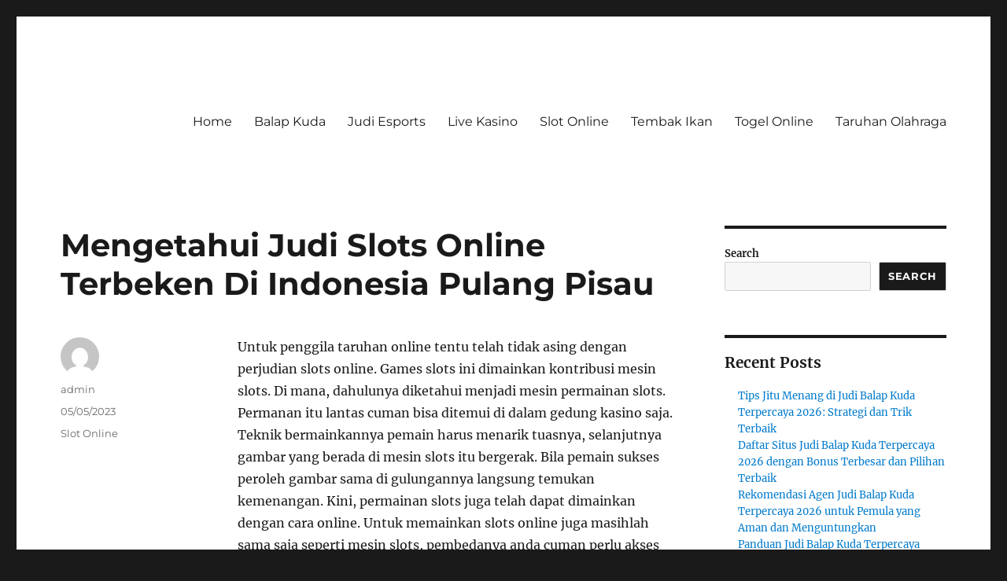

--- FILE ---
content_type: text/html; charset=UTF-8
request_url: https://madalinm.com/mengetahui-judi-slots-online-terbeken-di-indonesia-pulang-pisau/
body_size: 18169
content:


<!DOCTYPE html>
<html lang="en-US" class="no-js">
<head>
	<meta charset="UTF-8">
	<meta name="viewport" content="width=device-width, initial-scale=1">
	<link rel="profile" href="https://gmpg.org/xfn/11">
		<link rel="pingback" href="https://madalinm.com/xmlrpc.php">
		<script>(function(html){html.className = html.className.replace(/\bno-js\b/,'js')})(document.documentElement);</script>
<meta name='robots' content='index, follow, max-image-preview:large, max-snippet:-1, max-video-preview:-1' />

	<!-- This site is optimized with the Yoast SEO plugin v26.7 - https://yoast.com/wordpress/plugins/seo/ -->
	<title>Mengetahui Judi Slots Online Terbeken Di Indonesia Pulang Pisau</title>
	<meta name="description" content="Mengetahui Judi Slots Online Terbeken Di Indonesia Pulang Pisau" />
	<link rel="canonical" href="https://madalinm.com/mengetahui-judi-slots-online-terbeken-di-indonesia-pulang-pisau/" />
	<meta property="og:locale" content="en_US" />
	<meta property="og:type" content="article" />
	<meta property="og:title" content="Mengetahui Judi Slots Online Terbeken Di Indonesia Pulang Pisau" />
	<meta property="og:description" content="Mengetahui Judi Slots Online Terbeken Di Indonesia Pulang Pisau" />
	<meta property="og:url" content="https://madalinm.com/mengetahui-judi-slots-online-terbeken-di-indonesia-pulang-pisau/" />
	<meta property="og:site_name" content="Judi Slot Online" />
	<meta property="article:published_time" content="2023-05-04T20:07:58+00:00" />
	<meta property="og:image" content="https://madalinm.com/wp-content/uploads/2023/03/HV9ROw7-300x171.jpg" />
	<meta name="author" content="admin" />
	<meta name="twitter:card" content="summary_large_image" />
	<meta name="twitter:title" content="Mengetahui Judi Slots Online Terbeken Di Indonesia Pulang Pisau" />
	<meta name="twitter:description" content="Mengetahui Judi Slots Online Terbeken Di Indonesia Pulang Pisau" />
	<meta name="twitter:label1" content="Written by" />
	<meta name="twitter:data1" content="admin" />
	<meta name="twitter:label2" content="Est. reading time" />
	<meta name="twitter:data2" content="10 minutes" />
	<script type="application/ld+json" class="yoast-schema-graph">{"@context":"https://schema.org","@graph":[{"@type":"Article","@id":"https://madalinm.com/mengetahui-judi-slots-online-terbeken-di-indonesia-pulang-pisau/#article","isPartOf":{"@id":"https://madalinm.com/mengetahui-judi-slots-online-terbeken-di-indonesia-pulang-pisau/"},"author":{"name":"admin","@id":"https://madalinm.com/#/schema/person/5c561ba7e890ba6a514ff98ed96e7c0b"},"headline":"Mengetahui Judi Slots Online Terbeken Di Indonesia Pulang Pisau","datePublished":"2023-05-04T20:07:58+00:00","mainEntityOfPage":{"@id":"https://madalinm.com/mengetahui-judi-slots-online-terbeken-di-indonesia-pulang-pisau/"},"wordCount":2044,"commentCount":0,"image":{"@id":"https://madalinm.com/mengetahui-judi-slots-online-terbeken-di-indonesia-pulang-pisau/#primaryimage"},"thumbnailUrl":"https://madalinm.com/wp-content/uploads/2023/03/HV9ROw7-300x171.jpg","articleSection":["Slot Online"],"inLanguage":"en-US","potentialAction":[{"@type":"CommentAction","name":"Comment","target":["https://madalinm.com/mengetahui-judi-slots-online-terbeken-di-indonesia-pulang-pisau/#respond"]}]},{"@type":"WebPage","@id":"https://madalinm.com/mengetahui-judi-slots-online-terbeken-di-indonesia-pulang-pisau/","url":"https://madalinm.com/mengetahui-judi-slots-online-terbeken-di-indonesia-pulang-pisau/","name":"Mengetahui Judi Slots Online Terbeken Di Indonesia Pulang Pisau","isPartOf":{"@id":"https://madalinm.com/#website"},"primaryImageOfPage":{"@id":"https://madalinm.com/mengetahui-judi-slots-online-terbeken-di-indonesia-pulang-pisau/#primaryimage"},"image":{"@id":"https://madalinm.com/mengetahui-judi-slots-online-terbeken-di-indonesia-pulang-pisau/#primaryimage"},"thumbnailUrl":"https://madalinm.com/wp-content/uploads/2023/03/HV9ROw7-300x171.jpg","datePublished":"2023-05-04T20:07:58+00:00","author":{"@id":"https://madalinm.com/#/schema/person/5c561ba7e890ba6a514ff98ed96e7c0b"},"description":"Mengetahui Judi Slots Online Terbeken Di Indonesia Pulang Pisau","breadcrumb":{"@id":"https://madalinm.com/mengetahui-judi-slots-online-terbeken-di-indonesia-pulang-pisau/#breadcrumb"},"inLanguage":"en-US","potentialAction":[{"@type":"ReadAction","target":["https://madalinm.com/mengetahui-judi-slots-online-terbeken-di-indonesia-pulang-pisau/"]}]},{"@type":"ImageObject","inLanguage":"en-US","@id":"https://madalinm.com/mengetahui-judi-slots-online-terbeken-di-indonesia-pulang-pisau/#primaryimage","url":"https://madalinm.com/wp-content/uploads/2023/03/HV9ROw7.jpg","contentUrl":"https://madalinm.com/wp-content/uploads/2023/03/HV9ROw7.jpg","width":1280,"height":731},{"@type":"BreadcrumbList","@id":"https://madalinm.com/mengetahui-judi-slots-online-terbeken-di-indonesia-pulang-pisau/#breadcrumb","itemListElement":[{"@type":"ListItem","position":1,"name":"Home","item":"https://madalinm.com/"},{"@type":"ListItem","position":2,"name":"Mengetahui Judi Slots Online Terbeken Di Indonesia Pulang Pisau"}]},{"@type":"WebSite","@id":"https://madalinm.com/#website","url":"https://madalinm.com/","name":"Judi Slot Online","description":"Tips Bermain Togel Online Agar Sukses","potentialAction":[{"@type":"SearchAction","target":{"@type":"EntryPoint","urlTemplate":"https://madalinm.com/?s={search_term_string}"},"query-input":{"@type":"PropertyValueSpecification","valueRequired":true,"valueName":"search_term_string"}}],"inLanguage":"en-US"},{"@type":"Person","@id":"https://madalinm.com/#/schema/person/5c561ba7e890ba6a514ff98ed96e7c0b","name":"admin","image":{"@type":"ImageObject","inLanguage":"en-US","@id":"https://madalinm.com/#/schema/person/image/","url":"https://secure.gravatar.com/avatar/9bda19cc99c54c4b234464d070b677a72a390c6670c4c58354b395b28407cb5b?s=96&d=mm&r=g","contentUrl":"https://secure.gravatar.com/avatar/9bda19cc99c54c4b234464d070b677a72a390c6670c4c58354b395b28407cb5b?s=96&d=mm&r=g","caption":"admin"},"sameAs":["https://madalinm.com"],"url":"https://madalinm.com/author/admin/"}]}</script>
	<!-- / Yoast SEO plugin. -->


<link rel='dns-prefetch' href='//kit.fontawesome.com' />
<link rel='dns-prefetch' href='//code.jquery.com' />
<link rel="alternate" type="application/rss+xml" title="Judi Slot Online &raquo; Feed" href="https://madalinm.com/feed/" />
<link rel="alternate" type="application/rss+xml" title="Judi Slot Online &raquo; Comments Feed" href="https://madalinm.com/comments/feed/" />
<link rel="alternate" type="application/rss+xml" title="Judi Slot Online &raquo; Mengetahui Judi Slots Online Terbeken Di Indonesia 
Pulang Pisau Comments Feed" href="https://madalinm.com/mengetahui-judi-slots-online-terbeken-di-indonesia-pulang-pisau/feed/" />
<link rel="alternate" title="oEmbed (JSON)" type="application/json+oembed" href="https://madalinm.com/wp-json/oembed/1.0/embed?url=https%3A%2F%2Fmadalinm.com%2Fmengetahui-judi-slots-online-terbeken-di-indonesia-pulang-pisau%2F" />
<link rel="alternate" title="oEmbed (XML)" type="text/xml+oembed" href="https://madalinm.com/wp-json/oembed/1.0/embed?url=https%3A%2F%2Fmadalinm.com%2Fmengetahui-judi-slots-online-terbeken-di-indonesia-pulang-pisau%2F&#038;format=xml" />
<style id='wp-img-auto-sizes-contain-inline-css'>
img:is([sizes=auto i],[sizes^="auto," i]){contain-intrinsic-size:3000px 1500px}
/*# sourceURL=wp-img-auto-sizes-contain-inline-css */
</style>
<link rel='stylesheet' id='pgp-jquery-ui-css-css' href='//code.jquery.com/ui/1.13.1/themes/base/jquery-ui.css?ver=1.13.1' media='' />
<link rel='stylesheet' id='pgp_bootstrap-css' href='https://madalinm.com/wp-content/plugins/postgeneratorpro/assets/css/wordpress-bootstrap.css' media='all' />
<style id='wp-emoji-styles-inline-css'>

	img.wp-smiley, img.emoji {
		display: inline !important;
		border: none !important;
		box-shadow: none !important;
		height: 1em !important;
		width: 1em !important;
		margin: 0 0.07em !important;
		vertical-align: -0.1em !important;
		background: none !important;
		padding: 0 !important;
	}
/*# sourceURL=wp-emoji-styles-inline-css */
</style>
<style id='wp-block-library-inline-css'>
:root{--wp-block-synced-color:#7a00df;--wp-block-synced-color--rgb:122,0,223;--wp-bound-block-color:var(--wp-block-synced-color);--wp-editor-canvas-background:#ddd;--wp-admin-theme-color:#007cba;--wp-admin-theme-color--rgb:0,124,186;--wp-admin-theme-color-darker-10:#006ba1;--wp-admin-theme-color-darker-10--rgb:0,107,160.5;--wp-admin-theme-color-darker-20:#005a87;--wp-admin-theme-color-darker-20--rgb:0,90,135;--wp-admin-border-width-focus:2px}@media (min-resolution:192dpi){:root{--wp-admin-border-width-focus:1.5px}}.wp-element-button{cursor:pointer}:root .has-very-light-gray-background-color{background-color:#eee}:root .has-very-dark-gray-background-color{background-color:#313131}:root .has-very-light-gray-color{color:#eee}:root .has-very-dark-gray-color{color:#313131}:root .has-vivid-green-cyan-to-vivid-cyan-blue-gradient-background{background:linear-gradient(135deg,#00d084,#0693e3)}:root .has-purple-crush-gradient-background{background:linear-gradient(135deg,#34e2e4,#4721fb 50%,#ab1dfe)}:root .has-hazy-dawn-gradient-background{background:linear-gradient(135deg,#faaca8,#dad0ec)}:root .has-subdued-olive-gradient-background{background:linear-gradient(135deg,#fafae1,#67a671)}:root .has-atomic-cream-gradient-background{background:linear-gradient(135deg,#fdd79a,#004a59)}:root .has-nightshade-gradient-background{background:linear-gradient(135deg,#330968,#31cdcf)}:root .has-midnight-gradient-background{background:linear-gradient(135deg,#020381,#2874fc)}:root{--wp--preset--font-size--normal:16px;--wp--preset--font-size--huge:42px}.has-regular-font-size{font-size:1em}.has-larger-font-size{font-size:2.625em}.has-normal-font-size{font-size:var(--wp--preset--font-size--normal)}.has-huge-font-size{font-size:var(--wp--preset--font-size--huge)}.has-text-align-center{text-align:center}.has-text-align-left{text-align:left}.has-text-align-right{text-align:right}.has-fit-text{white-space:nowrap!important}#end-resizable-editor-section{display:none}.aligncenter{clear:both}.items-justified-left{justify-content:flex-start}.items-justified-center{justify-content:center}.items-justified-right{justify-content:flex-end}.items-justified-space-between{justify-content:space-between}.screen-reader-text{border:0;clip-path:inset(50%);height:1px;margin:-1px;overflow:hidden;padding:0;position:absolute;width:1px;word-wrap:normal!important}.screen-reader-text:focus{background-color:#ddd;clip-path:none;color:#444;display:block;font-size:1em;height:auto;left:5px;line-height:normal;padding:15px 23px 14px;text-decoration:none;top:5px;width:auto;z-index:100000}html :where(.has-border-color){border-style:solid}html :where([style*=border-top-color]){border-top-style:solid}html :where([style*=border-right-color]){border-right-style:solid}html :where([style*=border-bottom-color]){border-bottom-style:solid}html :where([style*=border-left-color]){border-left-style:solid}html :where([style*=border-width]){border-style:solid}html :where([style*=border-top-width]){border-top-style:solid}html :where([style*=border-right-width]){border-right-style:solid}html :where([style*=border-bottom-width]){border-bottom-style:solid}html :where([style*=border-left-width]){border-left-style:solid}html :where(img[class*=wp-image-]){height:auto;max-width:100%}:where(figure){margin:0 0 1em}html :where(.is-position-sticky){--wp-admin--admin-bar--position-offset:var(--wp-admin--admin-bar--height,0px)}@media screen and (max-width:600px){html :where(.is-position-sticky){--wp-admin--admin-bar--position-offset:0px}}

/*# sourceURL=wp-block-library-inline-css */
</style><style id='wp-block-archives-inline-css'>
.wp-block-archives{box-sizing:border-box}.wp-block-archives-dropdown label{display:block}
/*# sourceURL=https://madalinm.com/wp-includes/blocks/archives/style.min.css */
</style>
<style id='wp-block-categories-inline-css'>
.wp-block-categories{box-sizing:border-box}.wp-block-categories.alignleft{margin-right:2em}.wp-block-categories.alignright{margin-left:2em}.wp-block-categories.wp-block-categories-dropdown.aligncenter{text-align:center}.wp-block-categories .wp-block-categories__label{display:block;width:100%}
/*# sourceURL=https://madalinm.com/wp-includes/blocks/categories/style.min.css */
</style>
<style id='wp-block-heading-inline-css'>
h1:where(.wp-block-heading).has-background,h2:where(.wp-block-heading).has-background,h3:where(.wp-block-heading).has-background,h4:where(.wp-block-heading).has-background,h5:where(.wp-block-heading).has-background,h6:where(.wp-block-heading).has-background{padding:1.25em 2.375em}h1.has-text-align-left[style*=writing-mode]:where([style*=vertical-lr]),h1.has-text-align-right[style*=writing-mode]:where([style*=vertical-rl]),h2.has-text-align-left[style*=writing-mode]:where([style*=vertical-lr]),h2.has-text-align-right[style*=writing-mode]:where([style*=vertical-rl]),h3.has-text-align-left[style*=writing-mode]:where([style*=vertical-lr]),h3.has-text-align-right[style*=writing-mode]:where([style*=vertical-rl]),h4.has-text-align-left[style*=writing-mode]:where([style*=vertical-lr]),h4.has-text-align-right[style*=writing-mode]:where([style*=vertical-rl]),h5.has-text-align-left[style*=writing-mode]:where([style*=vertical-lr]),h5.has-text-align-right[style*=writing-mode]:where([style*=vertical-rl]),h6.has-text-align-left[style*=writing-mode]:where([style*=vertical-lr]),h6.has-text-align-right[style*=writing-mode]:where([style*=vertical-rl]){rotate:180deg}
/*# sourceURL=https://madalinm.com/wp-includes/blocks/heading/style.min.css */
</style>
<style id='wp-block-latest-comments-inline-css'>
ol.wp-block-latest-comments{box-sizing:border-box;margin-left:0}:where(.wp-block-latest-comments:not([style*=line-height] .wp-block-latest-comments__comment)){line-height:1.1}:where(.wp-block-latest-comments:not([style*=line-height] .wp-block-latest-comments__comment-excerpt p)){line-height:1.8}.has-dates :where(.wp-block-latest-comments:not([style*=line-height])),.has-excerpts :where(.wp-block-latest-comments:not([style*=line-height])){line-height:1.5}.wp-block-latest-comments .wp-block-latest-comments{padding-left:0}.wp-block-latest-comments__comment{list-style:none;margin-bottom:1em}.has-avatars .wp-block-latest-comments__comment{list-style:none;min-height:2.25em}.has-avatars .wp-block-latest-comments__comment .wp-block-latest-comments__comment-excerpt,.has-avatars .wp-block-latest-comments__comment .wp-block-latest-comments__comment-meta{margin-left:3.25em}.wp-block-latest-comments__comment-excerpt p{font-size:.875em;margin:.36em 0 1.4em}.wp-block-latest-comments__comment-date{display:block;font-size:.75em}.wp-block-latest-comments .avatar,.wp-block-latest-comments__comment-avatar{border-radius:1.5em;display:block;float:left;height:2.5em;margin-right:.75em;width:2.5em}.wp-block-latest-comments[class*=-font-size] a,.wp-block-latest-comments[style*=font-size] a{font-size:inherit}
/*# sourceURL=https://madalinm.com/wp-includes/blocks/latest-comments/style.min.css */
</style>
<style id='wp-block-latest-posts-inline-css'>
.wp-block-latest-posts{box-sizing:border-box}.wp-block-latest-posts.alignleft{margin-right:2em}.wp-block-latest-posts.alignright{margin-left:2em}.wp-block-latest-posts.wp-block-latest-posts__list{list-style:none}.wp-block-latest-posts.wp-block-latest-posts__list li{clear:both;overflow-wrap:break-word}.wp-block-latest-posts.is-grid{display:flex;flex-wrap:wrap}.wp-block-latest-posts.is-grid li{margin:0 1.25em 1.25em 0;width:100%}@media (min-width:600px){.wp-block-latest-posts.columns-2 li{width:calc(50% - .625em)}.wp-block-latest-posts.columns-2 li:nth-child(2n){margin-right:0}.wp-block-latest-posts.columns-3 li{width:calc(33.33333% - .83333em)}.wp-block-latest-posts.columns-3 li:nth-child(3n){margin-right:0}.wp-block-latest-posts.columns-4 li{width:calc(25% - .9375em)}.wp-block-latest-posts.columns-4 li:nth-child(4n){margin-right:0}.wp-block-latest-posts.columns-5 li{width:calc(20% - 1em)}.wp-block-latest-posts.columns-5 li:nth-child(5n){margin-right:0}.wp-block-latest-posts.columns-6 li{width:calc(16.66667% - 1.04167em)}.wp-block-latest-posts.columns-6 li:nth-child(6n){margin-right:0}}:root :where(.wp-block-latest-posts.is-grid){padding:0}:root :where(.wp-block-latest-posts.wp-block-latest-posts__list){padding-left:0}.wp-block-latest-posts__post-author,.wp-block-latest-posts__post-date{display:block;font-size:.8125em}.wp-block-latest-posts__post-excerpt,.wp-block-latest-posts__post-full-content{margin-bottom:1em;margin-top:.5em}.wp-block-latest-posts__featured-image a{display:inline-block}.wp-block-latest-posts__featured-image img{height:auto;max-width:100%;width:auto}.wp-block-latest-posts__featured-image.alignleft{float:left;margin-right:1em}.wp-block-latest-posts__featured-image.alignright{float:right;margin-left:1em}.wp-block-latest-posts__featured-image.aligncenter{margin-bottom:1em;text-align:center}
/*# sourceURL=https://madalinm.com/wp-includes/blocks/latest-posts/style.min.css */
</style>
<style id='wp-block-search-inline-css'>
.wp-block-search__button{margin-left:10px;word-break:normal}.wp-block-search__button.has-icon{line-height:0}.wp-block-search__button svg{height:1.25em;min-height:24px;min-width:24px;width:1.25em;fill:currentColor;vertical-align:text-bottom}:where(.wp-block-search__button){border:1px solid #ccc;padding:6px 10px}.wp-block-search__inside-wrapper{display:flex;flex:auto;flex-wrap:nowrap;max-width:100%}.wp-block-search__label{width:100%}.wp-block-search.wp-block-search__button-only .wp-block-search__button{box-sizing:border-box;display:flex;flex-shrink:0;justify-content:center;margin-left:0;max-width:100%}.wp-block-search.wp-block-search__button-only .wp-block-search__inside-wrapper{min-width:0!important;transition-property:width}.wp-block-search.wp-block-search__button-only .wp-block-search__input{flex-basis:100%;transition-duration:.3s}.wp-block-search.wp-block-search__button-only.wp-block-search__searchfield-hidden,.wp-block-search.wp-block-search__button-only.wp-block-search__searchfield-hidden .wp-block-search__inside-wrapper{overflow:hidden}.wp-block-search.wp-block-search__button-only.wp-block-search__searchfield-hidden .wp-block-search__input{border-left-width:0!important;border-right-width:0!important;flex-basis:0;flex-grow:0;margin:0;min-width:0!important;padding-left:0!important;padding-right:0!important;width:0!important}:where(.wp-block-search__input){appearance:none;border:1px solid #949494;flex-grow:1;font-family:inherit;font-size:inherit;font-style:inherit;font-weight:inherit;letter-spacing:inherit;line-height:inherit;margin-left:0;margin-right:0;min-width:3rem;padding:8px;text-decoration:unset!important;text-transform:inherit}:where(.wp-block-search__button-inside .wp-block-search__inside-wrapper){background-color:#fff;border:1px solid #949494;box-sizing:border-box;padding:4px}:where(.wp-block-search__button-inside .wp-block-search__inside-wrapper) .wp-block-search__input{border:none;border-radius:0;padding:0 4px}:where(.wp-block-search__button-inside .wp-block-search__inside-wrapper) .wp-block-search__input:focus{outline:none}:where(.wp-block-search__button-inside .wp-block-search__inside-wrapper) :where(.wp-block-search__button){padding:4px 8px}.wp-block-search.aligncenter .wp-block-search__inside-wrapper{margin:auto}.wp-block[data-align=right] .wp-block-search.wp-block-search__button-only .wp-block-search__inside-wrapper{float:right}
/*# sourceURL=https://madalinm.com/wp-includes/blocks/search/style.min.css */
</style>
<style id='wp-block-search-theme-inline-css'>
.wp-block-search .wp-block-search__label{font-weight:700}.wp-block-search__button{border:1px solid #ccc;padding:.375em .625em}
/*# sourceURL=https://madalinm.com/wp-includes/blocks/search/theme.min.css */
</style>
<style id='wp-block-group-inline-css'>
.wp-block-group{box-sizing:border-box}:where(.wp-block-group.wp-block-group-is-layout-constrained){position:relative}
/*# sourceURL=https://madalinm.com/wp-includes/blocks/group/style.min.css */
</style>
<style id='wp-block-group-theme-inline-css'>
:where(.wp-block-group.has-background){padding:1.25em 2.375em}
/*# sourceURL=https://madalinm.com/wp-includes/blocks/group/theme.min.css */
</style>
<style id='global-styles-inline-css'>
:root{--wp--preset--aspect-ratio--square: 1;--wp--preset--aspect-ratio--4-3: 4/3;--wp--preset--aspect-ratio--3-4: 3/4;--wp--preset--aspect-ratio--3-2: 3/2;--wp--preset--aspect-ratio--2-3: 2/3;--wp--preset--aspect-ratio--16-9: 16/9;--wp--preset--aspect-ratio--9-16: 9/16;--wp--preset--color--black: #000000;--wp--preset--color--cyan-bluish-gray: #abb8c3;--wp--preset--color--white: #fff;--wp--preset--color--pale-pink: #f78da7;--wp--preset--color--vivid-red: #cf2e2e;--wp--preset--color--luminous-vivid-orange: #ff6900;--wp--preset--color--luminous-vivid-amber: #fcb900;--wp--preset--color--light-green-cyan: #7bdcb5;--wp--preset--color--vivid-green-cyan: #00d084;--wp--preset--color--pale-cyan-blue: #8ed1fc;--wp--preset--color--vivid-cyan-blue: #0693e3;--wp--preset--color--vivid-purple: #9b51e0;--wp--preset--color--dark-gray: #1a1a1a;--wp--preset--color--medium-gray: #686868;--wp--preset--color--light-gray: #e5e5e5;--wp--preset--color--blue-gray: #4d545c;--wp--preset--color--bright-blue: #007acc;--wp--preset--color--light-blue: #9adffd;--wp--preset--color--dark-brown: #402b30;--wp--preset--color--medium-brown: #774e24;--wp--preset--color--dark-red: #640c1f;--wp--preset--color--bright-red: #ff675f;--wp--preset--color--yellow: #ffef8e;--wp--preset--gradient--vivid-cyan-blue-to-vivid-purple: linear-gradient(135deg,rgb(6,147,227) 0%,rgb(155,81,224) 100%);--wp--preset--gradient--light-green-cyan-to-vivid-green-cyan: linear-gradient(135deg,rgb(122,220,180) 0%,rgb(0,208,130) 100%);--wp--preset--gradient--luminous-vivid-amber-to-luminous-vivid-orange: linear-gradient(135deg,rgb(252,185,0) 0%,rgb(255,105,0) 100%);--wp--preset--gradient--luminous-vivid-orange-to-vivid-red: linear-gradient(135deg,rgb(255,105,0) 0%,rgb(207,46,46) 100%);--wp--preset--gradient--very-light-gray-to-cyan-bluish-gray: linear-gradient(135deg,rgb(238,238,238) 0%,rgb(169,184,195) 100%);--wp--preset--gradient--cool-to-warm-spectrum: linear-gradient(135deg,rgb(74,234,220) 0%,rgb(151,120,209) 20%,rgb(207,42,186) 40%,rgb(238,44,130) 60%,rgb(251,105,98) 80%,rgb(254,248,76) 100%);--wp--preset--gradient--blush-light-purple: linear-gradient(135deg,rgb(255,206,236) 0%,rgb(152,150,240) 100%);--wp--preset--gradient--blush-bordeaux: linear-gradient(135deg,rgb(254,205,165) 0%,rgb(254,45,45) 50%,rgb(107,0,62) 100%);--wp--preset--gradient--luminous-dusk: linear-gradient(135deg,rgb(255,203,112) 0%,rgb(199,81,192) 50%,rgb(65,88,208) 100%);--wp--preset--gradient--pale-ocean: linear-gradient(135deg,rgb(255,245,203) 0%,rgb(182,227,212) 50%,rgb(51,167,181) 100%);--wp--preset--gradient--electric-grass: linear-gradient(135deg,rgb(202,248,128) 0%,rgb(113,206,126) 100%);--wp--preset--gradient--midnight: linear-gradient(135deg,rgb(2,3,129) 0%,rgb(40,116,252) 100%);--wp--preset--font-size--small: 13px;--wp--preset--font-size--medium: 20px;--wp--preset--font-size--large: 36px;--wp--preset--font-size--x-large: 42px;--wp--preset--spacing--20: 0.44rem;--wp--preset--spacing--30: 0.67rem;--wp--preset--spacing--40: 1rem;--wp--preset--spacing--50: 1.5rem;--wp--preset--spacing--60: 2.25rem;--wp--preset--spacing--70: 3.38rem;--wp--preset--spacing--80: 5.06rem;--wp--preset--shadow--natural: 6px 6px 9px rgba(0, 0, 0, 0.2);--wp--preset--shadow--deep: 12px 12px 50px rgba(0, 0, 0, 0.4);--wp--preset--shadow--sharp: 6px 6px 0px rgba(0, 0, 0, 0.2);--wp--preset--shadow--outlined: 6px 6px 0px -3px rgb(255, 255, 255), 6px 6px rgb(0, 0, 0);--wp--preset--shadow--crisp: 6px 6px 0px rgb(0, 0, 0);}:where(.is-layout-flex){gap: 0.5em;}:where(.is-layout-grid){gap: 0.5em;}body .is-layout-flex{display: flex;}.is-layout-flex{flex-wrap: wrap;align-items: center;}.is-layout-flex > :is(*, div){margin: 0;}body .is-layout-grid{display: grid;}.is-layout-grid > :is(*, div){margin: 0;}:where(.wp-block-columns.is-layout-flex){gap: 2em;}:where(.wp-block-columns.is-layout-grid){gap: 2em;}:where(.wp-block-post-template.is-layout-flex){gap: 1.25em;}:where(.wp-block-post-template.is-layout-grid){gap: 1.25em;}.has-black-color{color: var(--wp--preset--color--black) !important;}.has-cyan-bluish-gray-color{color: var(--wp--preset--color--cyan-bluish-gray) !important;}.has-white-color{color: var(--wp--preset--color--white) !important;}.has-pale-pink-color{color: var(--wp--preset--color--pale-pink) !important;}.has-vivid-red-color{color: var(--wp--preset--color--vivid-red) !important;}.has-luminous-vivid-orange-color{color: var(--wp--preset--color--luminous-vivid-orange) !important;}.has-luminous-vivid-amber-color{color: var(--wp--preset--color--luminous-vivid-amber) !important;}.has-light-green-cyan-color{color: var(--wp--preset--color--light-green-cyan) !important;}.has-vivid-green-cyan-color{color: var(--wp--preset--color--vivid-green-cyan) !important;}.has-pale-cyan-blue-color{color: var(--wp--preset--color--pale-cyan-blue) !important;}.has-vivid-cyan-blue-color{color: var(--wp--preset--color--vivid-cyan-blue) !important;}.has-vivid-purple-color{color: var(--wp--preset--color--vivid-purple) !important;}.has-black-background-color{background-color: var(--wp--preset--color--black) !important;}.has-cyan-bluish-gray-background-color{background-color: var(--wp--preset--color--cyan-bluish-gray) !important;}.has-white-background-color{background-color: var(--wp--preset--color--white) !important;}.has-pale-pink-background-color{background-color: var(--wp--preset--color--pale-pink) !important;}.has-vivid-red-background-color{background-color: var(--wp--preset--color--vivid-red) !important;}.has-luminous-vivid-orange-background-color{background-color: var(--wp--preset--color--luminous-vivid-orange) !important;}.has-luminous-vivid-amber-background-color{background-color: var(--wp--preset--color--luminous-vivid-amber) !important;}.has-light-green-cyan-background-color{background-color: var(--wp--preset--color--light-green-cyan) !important;}.has-vivid-green-cyan-background-color{background-color: var(--wp--preset--color--vivid-green-cyan) !important;}.has-pale-cyan-blue-background-color{background-color: var(--wp--preset--color--pale-cyan-blue) !important;}.has-vivid-cyan-blue-background-color{background-color: var(--wp--preset--color--vivid-cyan-blue) !important;}.has-vivid-purple-background-color{background-color: var(--wp--preset--color--vivid-purple) !important;}.has-black-border-color{border-color: var(--wp--preset--color--black) !important;}.has-cyan-bluish-gray-border-color{border-color: var(--wp--preset--color--cyan-bluish-gray) !important;}.has-white-border-color{border-color: var(--wp--preset--color--white) !important;}.has-pale-pink-border-color{border-color: var(--wp--preset--color--pale-pink) !important;}.has-vivid-red-border-color{border-color: var(--wp--preset--color--vivid-red) !important;}.has-luminous-vivid-orange-border-color{border-color: var(--wp--preset--color--luminous-vivid-orange) !important;}.has-luminous-vivid-amber-border-color{border-color: var(--wp--preset--color--luminous-vivid-amber) !important;}.has-light-green-cyan-border-color{border-color: var(--wp--preset--color--light-green-cyan) !important;}.has-vivid-green-cyan-border-color{border-color: var(--wp--preset--color--vivid-green-cyan) !important;}.has-pale-cyan-blue-border-color{border-color: var(--wp--preset--color--pale-cyan-blue) !important;}.has-vivid-cyan-blue-border-color{border-color: var(--wp--preset--color--vivid-cyan-blue) !important;}.has-vivid-purple-border-color{border-color: var(--wp--preset--color--vivid-purple) !important;}.has-vivid-cyan-blue-to-vivid-purple-gradient-background{background: var(--wp--preset--gradient--vivid-cyan-blue-to-vivid-purple) !important;}.has-light-green-cyan-to-vivid-green-cyan-gradient-background{background: var(--wp--preset--gradient--light-green-cyan-to-vivid-green-cyan) !important;}.has-luminous-vivid-amber-to-luminous-vivid-orange-gradient-background{background: var(--wp--preset--gradient--luminous-vivid-amber-to-luminous-vivid-orange) !important;}.has-luminous-vivid-orange-to-vivid-red-gradient-background{background: var(--wp--preset--gradient--luminous-vivid-orange-to-vivid-red) !important;}.has-very-light-gray-to-cyan-bluish-gray-gradient-background{background: var(--wp--preset--gradient--very-light-gray-to-cyan-bluish-gray) !important;}.has-cool-to-warm-spectrum-gradient-background{background: var(--wp--preset--gradient--cool-to-warm-spectrum) !important;}.has-blush-light-purple-gradient-background{background: var(--wp--preset--gradient--blush-light-purple) !important;}.has-blush-bordeaux-gradient-background{background: var(--wp--preset--gradient--blush-bordeaux) !important;}.has-luminous-dusk-gradient-background{background: var(--wp--preset--gradient--luminous-dusk) !important;}.has-pale-ocean-gradient-background{background: var(--wp--preset--gradient--pale-ocean) !important;}.has-electric-grass-gradient-background{background: var(--wp--preset--gradient--electric-grass) !important;}.has-midnight-gradient-background{background: var(--wp--preset--gradient--midnight) !important;}.has-small-font-size{font-size: var(--wp--preset--font-size--small) !important;}.has-medium-font-size{font-size: var(--wp--preset--font-size--medium) !important;}.has-large-font-size{font-size: var(--wp--preset--font-size--large) !important;}.has-x-large-font-size{font-size: var(--wp--preset--font-size--x-large) !important;}
/*# sourceURL=global-styles-inline-css */
</style>

<style id='classic-theme-styles-inline-css'>
/*! This file is auto-generated */
.wp-block-button__link{color:#fff;background-color:#32373c;border-radius:9999px;box-shadow:none;text-decoration:none;padding:calc(.667em + 2px) calc(1.333em + 2px);font-size:1.125em}.wp-block-file__button{background:#32373c;color:#fff;text-decoration:none}
/*# sourceURL=/wp-includes/css/classic-themes.min.css */
</style>
<link rel='stylesheet' id='dashicons-css' href='https://madalinm.com/wp-includes/css/dashicons.min.css' media='all' />
<link rel='stylesheet' id='admin-bar-css' href='https://madalinm.com/wp-includes/css/admin-bar.min.css' media='all' />
<style id='admin-bar-inline-css'>

    /* Hide CanvasJS credits for P404 charts specifically */
    #p404RedirectChart .canvasjs-chart-credit {
        display: none !important;
    }
    
    #p404RedirectChart canvas {
        border-radius: 6px;
    }

    .p404-redirect-adminbar-weekly-title {
        font-weight: bold;
        font-size: 14px;
        color: #fff;
        margin-bottom: 6px;
    }

    #wpadminbar #wp-admin-bar-p404_free_top_button .ab-icon:before {
        content: "\f103";
        color: #dc3545;
        top: 3px;
    }
    
    #wp-admin-bar-p404_free_top_button .ab-item {
        min-width: 80px !important;
        padding: 0px !important;
    }
    
    /* Ensure proper positioning and z-index for P404 dropdown */
    .p404-redirect-adminbar-dropdown-wrap { 
        min-width: 0; 
        padding: 0;
        position: static !important;
    }
    
    #wpadminbar #wp-admin-bar-p404_free_top_button_dropdown {
        position: static !important;
    }
    
    #wpadminbar #wp-admin-bar-p404_free_top_button_dropdown .ab-item {
        padding: 0 !important;
        margin: 0 !important;
    }
    
    .p404-redirect-dropdown-container {
        min-width: 340px;
        padding: 18px 18px 12px 18px;
        background: #23282d !important;
        color: #fff;
        border-radius: 12px;
        box-shadow: 0 8px 32px rgba(0,0,0,0.25);
        margin-top: 10px;
        position: relative !important;
        z-index: 999999 !important;
        display: block !important;
        border: 1px solid #444;
    }
    
    /* Ensure P404 dropdown appears on hover */
    #wpadminbar #wp-admin-bar-p404_free_top_button .p404-redirect-dropdown-container { 
        display: none !important;
    }
    
    #wpadminbar #wp-admin-bar-p404_free_top_button:hover .p404-redirect-dropdown-container { 
        display: block !important;
    }
    
    #wpadminbar #wp-admin-bar-p404_free_top_button:hover #wp-admin-bar-p404_free_top_button_dropdown .p404-redirect-dropdown-container {
        display: block !important;
    }
    
    .p404-redirect-card {
        background: #2c3338;
        border-radius: 8px;
        padding: 18px 18px 12px 18px;
        box-shadow: 0 2px 8px rgba(0,0,0,0.07);
        display: flex;
        flex-direction: column;
        align-items: flex-start;
        border: 1px solid #444;
    }
    
    .p404-redirect-btn {
        display: inline-block;
        background: #dc3545;
        color: #fff !important;
        font-weight: bold;
        padding: 5px 22px;
        border-radius: 8px;
        text-decoration: none;
        font-size: 17px;
        transition: background 0.2s, box-shadow 0.2s;
        margin-top: 8px;
        box-shadow: 0 2px 8px rgba(220,53,69,0.15);
        text-align: center;
        line-height: 1.6;
    }
    
    .p404-redirect-btn:hover {
        background: #c82333;
        color: #fff !important;
        box-shadow: 0 4px 16px rgba(220,53,69,0.25);
    }
    
    /* Prevent conflicts with other admin bar dropdowns */
    #wpadminbar .ab-top-menu > li:hover > .ab-item,
    #wpadminbar .ab-top-menu > li.hover > .ab-item {
        z-index: auto;
    }
    
    #wpadminbar #wp-admin-bar-p404_free_top_button:hover > .ab-item {
        z-index: 999998 !important;
    }
    
/*# sourceURL=admin-bar-inline-css */
</style>
<link rel='stylesheet' id='contact-form-7-css' href='https://madalinm.com/wp-content/plugins/contact-form-7/includes/css/styles.css' media='all' />
<link rel='stylesheet' id='twentysixteen-fonts-css' href='https://madalinm.com/wp-content/themes/twentysixteen/fonts/merriweather-plus-montserrat-plus-inconsolata.css' media='all' />
<link rel='stylesheet' id='genericons-css' href='https://madalinm.com/wp-content/themes/twentysixteen/genericons/genericons.css' media='all' />
<link rel='stylesheet' id='twentysixteen-style-css' href='https://madalinm.com/wp-content/themes/twentysixteen/style.css' media='all' />
<link rel='stylesheet' id='twentysixteen-block-style-css' href='https://madalinm.com/wp-content/themes/twentysixteen/css/blocks.css' media='all' />
<script src="https://madalinm.com/wp-includes/js/jquery/jquery.min.js" id="jquery-core-js"></script>
<script src="https://madalinm.com/wp-includes/js/jquery/jquery-migrate.min.js" id="jquery-migrate-js"></script>
<script src="https://madalinm.com/wp-content/plugins/postgeneratorpro/assets/js/bootstrap.min.js" id="pgp_bootstrap_js-js"></script>
<script id="twentysixteen-script-js-extra">
var screenReaderText = {"expand":"expand child menu","collapse":"collapse child menu"};
//# sourceURL=twentysixteen-script-js-extra
</script>
<script src="https://madalinm.com/wp-content/themes/twentysixteen/js/functions.js" id="twentysixteen-script-js" defer data-wp-strategy="defer"></script>
<link rel="https://api.w.org/" href="https://madalinm.com/wp-json/" /><link rel="alternate" title="JSON" type="application/json" href="https://madalinm.com/wp-json/wp/v2/posts/662" /><link rel="EditURI" type="application/rsd+xml" title="RSD" href="https://madalinm.com/xmlrpc.php?rsd" />
<meta name="generator" content="WordPress 6.9" />
<link rel='shortlink' href='https://madalinm.com/?p=662' />
		<style type="text/css" id="twentysixteen-header-css">
		.site-branding {
			margin: 0 auto 0 0;
		}

		.site-branding .site-title,
		.site-description {
			clip: rect(1px, 1px, 1px, 1px);
			position: absolute;
		}
		</style>
		<link rel="icon" href="https://madalinm.com/wp-content/uploads/2023/03/cropped-size-icon-3-32x32.png" sizes="32x32" />
<link rel="icon" href="https://madalinm.com/wp-content/uploads/2023/03/cropped-size-icon-3-192x192.png" sizes="192x192" />
<link rel="apple-touch-icon" href="https://madalinm.com/wp-content/uploads/2023/03/cropped-size-icon-3-180x180.png" />
<meta name="msapplication-TileImage" content="https://madalinm.com/wp-content/uploads/2023/03/cropped-size-icon-3-270x270.png" />
</head>

<body class="wp-singular post-template-default single single-post postid-662 single-format-standard wp-embed-responsive wp-theme-twentysixteen">

<div id="page" class="site">
	<div class="site-inner">
		<a class="skip-link screen-reader-text" href="#content">
			Skip to content		</a>

		<header id="masthead" class="site-header">
			<div class="site-header-main">
				<div class="site-branding">
					
											<p class="site-title"><a href="https://madalinm.com/" rel="home">Judi Slot Online</a></p>
												<p class="site-description">Tips Bermain Togel Online Agar Sukses</p>
									</div><!-- .site-branding -->

									<button id="menu-toggle" class="menu-toggle">Menu</button>

					<div id="site-header-menu" class="site-header-menu">
													<nav id="site-navigation" class="main-navigation" aria-label="Primary Menu">
								<div class="menu-home-container"><ul id="menu-home" class="primary-menu"><li id="menu-item-2268" class="menu-item menu-item-type-custom menu-item-object-custom menu-item-home menu-item-2268"><a href="https://madalinm.com">Home</a></li>
<li id="menu-item-1096" class="menu-item menu-item-type-taxonomy menu-item-object-category menu-item-1096"><a href="https://madalinm.com/category/balap-kuda/">Balap Kuda</a></li>
<li id="menu-item-1097" class="menu-item menu-item-type-taxonomy menu-item-object-category menu-item-1097"><a href="https://madalinm.com/category/judi-esports/">Judi Esports</a></li>
<li id="menu-item-1098" class="menu-item menu-item-type-taxonomy menu-item-object-category menu-item-1098"><a href="https://madalinm.com/category/live-kasino/">Live Kasino</a></li>
<li id="menu-item-1099" class="menu-item menu-item-type-taxonomy menu-item-object-category current-post-ancestor current-menu-parent current-post-parent menu-item-1099"><a href="https://madalinm.com/category/slot-online/">Slot Online</a></li>
<li id="menu-item-1100" class="menu-item menu-item-type-taxonomy menu-item-object-category menu-item-1100"><a href="https://madalinm.com/category/tembak-ikan/">Tembak Ikan</a></li>
<li id="menu-item-1101" class="menu-item menu-item-type-taxonomy menu-item-object-category menu-item-1101"><a href="https://madalinm.com/category/togel-online/">Togel Online</a></li>
<li id="menu-item-2269" class="menu-item menu-item-type-taxonomy menu-item-object-category menu-item-2269"><a href="https://madalinm.com/category/taruhan-olahraga/">Taruhan Olahraga</a></li>
</ul></div>							</nav><!-- .main-navigation -->
						
											</div><!-- .site-header-menu -->
							</div><!-- .site-header-main -->

					</header><!-- .site-header -->

		<div id="content" class="site-content">

<div id="primary" class="content-area">
	<main id="main" class="site-main">
		
<article id="post-662" class="post-662 post type-post status-publish format-standard hentry category-slot-online">
	<header class="entry-header">
		<h1 class="entry-title">Mengetahui Judi Slots Online Terbeken Di Indonesia 
Pulang Pisau</h1>	</header><!-- .entry-header -->

	
	
	<div class="entry-content">
		<p>Untuk penggila taruhan online tentu telah tidak asing dengan perjudian slots online. Games slots ini dimainkan  kontribusi mesin slots. Di mana, dahulunya diketahui menjadi mesin permainan slots. Permanan itu lantas cuman bisa ditemui di dalam gedung kasino saja. Teknik bermainkannya pemain harus menarik tuasnya, selanjutnya gambar yang berada di mesin slots itu bergerak. Bila pemain sukses peroleh gambar sama di gulungannya langsung temukan kemenangan. Kini, permainan slots juga telah dapat dimainkan dengan cara online. Untuk memainkan slots online juga masihlah sama saja seperti mesin slots, pembedanya anda cuman perlu akses permainan slots online lewat gadget. Di dalam permainan slots online juga punyai sangat banyak type permainan slots yang bisa di putuskan oleh pemain dengan bebas.</p>
<p>Permainan slots sendiri mempunyai peristiwa yang cukup panjang hingga ke kelanjutannnya saat ini slots udah lebih berkembang. Di mana, beberapa pengagumnya bisa memainkan games slots ini lewat cara online. Beberapa pemain lantas tidak butuh datang ke kasino untuk nikmati permainan slots online ini. Untuk akses permainan judi slots online ini dapat gunakan mobile-phone, netbook, computer/PC, yang telah tersambung ke koneksi internet. Tiap-tiap pemain bisa akses pemainan slots juga di web slots online paling dipercaya. Kini udah begitu banyak situs slots online bisa dipercaya yang bisa dijumpai  ringan oleh beberapa pemain. Maka dari itu, permainkan slots online juga bertambah instant, efektif, serta efisien.</p>
<p>Serunya pada permainan slots online ini ada pelbagai ragam tipe permainan slots online yang bisa di putuskan dengan bebas oleh pemain. Terdapatnya bermacam jenis type perjudian slots online ini tak lepas dari provider slots online yang terus membentuk beberapa game slots online menarik dan sengit buat dimainkan. Semasing permainan slots lantas punya topik unik serta menarik buat dimainkan. Kemunculan obyek itu lantas membikin permainan slots juga makin banyak ragam serta sengit buat dimainkan. Dalam permainan slots online itu ada jekpot tumpah ruah pun yang dapat diperoleh oleh pemain, jikalau pemain pula dapat makin benar dalam menentukan permainan slots online itu.</p>
<p>Rata-rata, umumnya pemain yang mau temukan jekpot lebih ringan selalu menunjuk permainan slots gacor yang diyakini bisa memberi keringanan di pemain untuk temukan jekpot. Gacor sendiri ialah mudah bocor, maknanya permainan slots gacor kerap keluarkan jekpot. Karenanya, pemain yang terjun pada permainan slots gacor ini punya peluang buat peroleh jekpot lebih simpel. Buat temukan jekpot harus memanfaatkan beberapa ragam kiat terbaik. Supaya bermainnya lebih tertata serta terukur, pemain dapat mengetahui apakah yang penting dijalankannya. Situs slots online paling dipercaya telah persiapkan pun beberapa ragam macam permainan slots gacor itu.</p>
<p>Judi slots gacor jadi permainan yang selalu di bidik oleh beberapa pemain. Karena, pemain pun tidak pengin rugi saat permainkan judi slots ini. Mereka udah mengeluarkan biaya untuk memainkan slots online. Perihal ini pula yang bikin permainan slots benar-benar tidak diperbolehkan di Indonesia sebab termaksud perjudian yang mempunyai dampak cukuplah tinggi. Seluruhnya type perjudian di Indonesia begitu dilarang dan telah di mengatur dalam undang-undang Negara itu. Banyak pemain yang masuk ke permainan slots online ini karena terbujuk bakal keuntungan jekpot yang di pasarkan games itu. Lebih-lebih lagi, waktu ini main slots telah lebih gampang dapat di akses dengan online. Maka dari itu, pemain lantas sebagaimana pada layanani buat memainkan judi slots ini.</p>
<h2>Daftar Games Judi Slots Paling populer Di Indonesia</h2>
<p>Tidak di sangkal di Indonesia makin bertambah yang permainkan slots ini, lantaran slots sudah simpel sekalii buat dimainkan. Walaupun sebenarnya buat memainkan slots online ini amat terdapat resiko sekali, Indonesia amat larang bermain judi slots online. Beberapa pemain terpikat bakal keuntungan yang besar yang dikasihkan oleh permainan slots itu. Hingga, lumayan banyak pemain yang ketagihan bermain terus-terusan hingga sampai temukan jekpot itu. Manalagi, saat ini untuk main slots juga sangat gampang sekali. Disamping gampang dalam aksesnya, permainan slots online lantas banyak memberinya penawaran memberi keuntungan seperti bisa memainkan slots online dengan minimum deposit murah.</p>
<p>Deposit yakni area untuk menyimpan modal yang kedepan dipakai untuk pasang taruhan. Bila rata-rata deposit yang dikeluarkan oleh pemain mesti besar, tetapi ini kali banyak pemain bisa nikmati permainan slots online dengan minimum deposit murah. Ini tentulah sangatlah beri keuntungan pemain, sebab lebih bisa lepas permainkan judi slots online tak mesti pikirkan modal besar. Bukan sekedar, modal nya kecil pemain  punya peluang peroleh jekpot dari permainan slots online ini. Penawaran ini betul-betul amat memberi keuntungan beberapa pemain. Tidaklah heran, bila jumlah pemain lantas makin banyak.</p>
<p>Kehadiran beragam ragam games judi slots online juga membikin pemain makin semangat untuk memainkan slots. Karena banyak pemain akan tidak simpel suntuk permainkan slots online biarpun dalam jangka periode lumayan lama. Beberapa pemain bisa berbeda-beda permainan slots online, jadi tak konsentrasi pada satu permainan slots saja. Dari sebegitu banyak model permainan slots online yang terdapat tentulah ada sekian banyak judi slots termashyur di Indonesia yakni :</p>
<h2>Slots online wild west gold</h2>
<p>Wild west gold merupakan permainan slots online dari pragmatic play yang punyai objek koboy serta sudah sukses menimbulkan perhatian sejumlah pemain. Permainan slots wild west gold ini tawarkan 40 paylines untuk pemainnya serta punya jumlah RTP tinggi yakni 96,51%. Games slots wild west gold ini tergolong permainan slots paling populer di golongan pemain serta sangatlah gacor.</p>
<h2>Slots online aztech gems deluxe</h2>
<p>Aztech gems deluxe yakni tipe permainan slots online dari pragmatic pun yang demikian popular di golongan pemain. Penampilan games slots ini sangat luar biasa, di dalam bermainnya lantas ada feature respin yang bisa memberikan keuntungan pemainnya. Games slots aztech dems deluxe juga memiliki obyek aztech. Jumlah RTP dari permainan slots ini tinggi adalah 96,5%.</p>
<h2>Slots online hercules son of zeus</h2>
<p>Hercules son of zeus yaitu games slots online terunggul serta ternama  di kelompok. Pada permainan slots ini ada free spin banyak. Di permainan slots Hercules son of zeus jumlah RTP nya tinggi yakni 95,19%. Beberapa pemain pun punyai peluang untuk temukan untung besar.</p>
<h2>Slots online 88 fortune</h2>
<p>88 fortune merupakan permainan slots online sangat gacor yang dibuat oleh spadegaming. Jumlah RTP yang dipunyai oleh permainan slots 88 fortune ini 96%. Games slots 88 fortune pun miliki free spin hingga sampai 10x.</p>
<h2>Slots online lucky lions</h2>
<p>Lucky lions yakni permainan slots online paling populer dari habanero yang memakai topik barongsai dalam bermainnya. Barongsai untuk beberapa orang bisa berikan keberutungan. Pada permainan lucky lions ada free spin hingga sampai 18x.</p>
<h2>Slots online koi gate</h2>
<p>Sesuai sama namanya permainan slots satu ini gunakan ikon ikan koi dalam bermainnya. Permainan slots ini juga jadi games slots terunggul dari habanero. Tidak hanya itu, koi gate punya taruhan nilai yang relatif kecil dibanding games slots online yang lain.</p>
<h2>Slots online fa chai shen</h2>
<p>Fa chai shen yaitu permainan slots online termashyur dari habanero yang berikan free spin hingga sampai 12x dan menangnya dapat sampai 3000x dari jumlahnya taruhan yang udah dikeluarkan. Yakinkan, anda lantas untuk mengatur jumlah payline nya untuk meningkatkan kemungkinan untuk menang.</p>
<h2>Slots online sweet bonanza</h2>
<p>Sweet bonanza ialah permainan slots online hasil pragmatic play yang popular di golongan pemain. Karena permainan slots online ini gampang sekali dimainkan. Sweet bonanza pun mempunyai obyek permen dan buah-buahan. Di permainan slots ini ada jekpot lebih gampang diperoleh. Karenanya sweet bonanza termaksud permainan slots gacor.</p>
<h2>Slots online Starlight princess</h2>
<p>Starlight princess merupakan permainan slots online gacor produksi pragmatic play juga. Permainan ini punyai obyek anime princess kemungkinan dari topiknya seperti dilihat kurang digemari. Akan tetapi, permainan ini sangatlah termashyur di golongan pemain. Sebab, games ini gampang untuk dimainkan dan dimenangi. Jumlah RTP yang dipunyainya lantas besar.</p>
<p>Daftar judi slots online termashyur udah disebut sebelumnya, anda lantas dapat dengan simpelnya permainkan games slots online ini sampai temukan kemenangan. Siapkan  taktik tepat buat peroleh kemenangan lebih simpel di permainan slots online ini.</p>
<p><img fetchpriority="high" decoding="async" class="size-medium wp-image-17 aligncenter" src="https://madalinm.com/wp-content/uploads/2023/03/HV9ROw7-300x171.jpg" alt="" width="300" height="171" srcset="https://madalinm.com/wp-content/uploads/2023/03/HV9ROw7-300x171.jpg 300w, https://madalinm.com/wp-content/uploads/2023/03/HV9ROw7-1024x585.jpg 1024w, https://madalinm.com/wp-content/uploads/2023/03/HV9ROw7-768x439.jpg 768w, https://madalinm.com/wp-content/uploads/2023/03/HV9ROw7-1200x685.jpg 1200w, https://madalinm.com/wp-content/uploads/2023/03/HV9ROw7.jpg 1280w" sizes="(max-width: 300px) 85vw, 300px" /></p>
<h2>Makna-Istilah Di Permainan Judi Slots Online</h2>
<p>Buat pemain yang kerap permainkan slots online yang pasti akan cari tahu terlebih dulu info berkaitan permainan itu mulai dengan background bermainnya atau metode permainannya. Serunya pada permainan slots ini juga jadi daya magnet untuk pemain anyar. Tidaklah aneh, apabila sejumlah pemain pemula atau anyar masuk dalam perjudian slots online ini. Ketenaran games slots online di tandai dengan ada banyak situs slots online dalam internet yang dengan entengnya diketemukan oleh beberapa pemain. Karena slots pula di yakin selaku permainan yang tawarkan hadiah besar di pemainnya. Dalam permainan slots nya juga ada jekpot yang bisa dicicip oleh pemain.</p>
<p>Langkah permainkan slots online lantas termasuk simpel, pemain cuman perlu memencet tombol spin di dalam pemainan slots. Setelah itu, gambar nya akan berputar-putar, bila pemain itu sukses temukan paduan gambar sama di sejumlah gulungannya bakal temukan menangnya. Jekpot lantas dapat dengan gampang diterima oleh pemain waktu sukses memperoleh kemenangan. Dari metode bermainnya sangatlah gampang dan begitu simple, pemain pemula bakal begitu gampang ketahui teknik permainkan permainan slots itu. Akan tetapi, buat menangi permainan slots online ini pemain lantas mesti ketahui teknik kerja dari permainan slots itu. Karena perputaran dari permainan slots cepat sekali hingga cukup susah diantisipasi.</p>
<p>Untuk pemain pemula nyata belum terlampau mengetahui akan perjudian slots online ini. Umumnya, pemain pemula akan cari tahu data berkaitan permainan slots online pada internet atau ajukan pertanyaan di layanan konsumen. Sesungguhnya di dalam permainan slots online ada beberapa istilah yang penting di ketahui oleh pemain. Istilah itu rata-rata dipakai oleh pemain saat permainkan slots online, pemain baru wajib kenali arti itu supaya permainkan slots secara lancar. Oleh karena itu, berikut ini beberapa istilah judi slots online yakni :</p>
<h2>Slots gacor</h2>
<p>Gacor sendiri yakni ringkasan dari mudah bocor, makna ini kerap dijelaskan oleh pemain buat tentukan permainan slots online yang kerap keluarkan jekpot. Slots gacor pun jadi keyword yang banyak dicari oleh pemain biar mereka bisa memainkan slots gacor dan dapat temukan jekpot lebih ringan.</p>
<h2>Slots anti rungkad</h2>
<p>Rungkad sebagai bahasa gaul yang di angkat dari kata pailit. Slots makna rungkad ini miliki makna yakni slots anti kolaps. Pemain bakal cari games slots yang tak bikin saldo nya tidak cepat habis.</p>
<h2>Slots onfire</h2>
<p>Slots onfire yaitu kata yang kerap dipakai pada mula permainan slots online dimainkan. Banyak pemain kebanyakan gunakan makna itu untuk memberinya semangat di dianya sendiri masing-masing.</p>
<h2>Informasi slots gacor</h2>
<p>Informasi slots gacor yakni info yang berisi sejumlah game slots gacor. Pemain bakal cari tahu games slots apa sajakah yang bisa berikan kemenangan lebih simpel di pemain. Umumnya, informasi slots gacor ini kerap diperoleh dari sejumlah forum slots online lewat internet.</p>
<h2>Slots gacor ini hari</h2>
<p>Slots gacor ini hari kebanyakan kerap dicari oleh pemain yang kerap permainkan slots tiap hari. Sebab, pemain itu kebanyakan yakin jika tiap-tiap hari jelas ada permainan slots yang bisa di unggulkan. Karenanya, data itu lantas penting untuk pemain yang selalu up-date.</p>
<h2>RTP live</h2>
<p>RTP live yakni perbandingan tiap pemain yang bisa ditemui info nya di permaiann slots langsung atau pada sisi RTP live yang ada dalam website slots online yang lagi dimainkan.</p>
<h2>Kabar skema slots</h2>
<p>Kabar skema slots salah satunya istilah yang cukup mode pada tahun 2021 ini. Beberapa pemain anyar begitu puas untuk mencontoh atau skema permainan yang dipakai oleh pemain yang barusan temukan kemenangan dengan jumlah besar.</p>
<h2>Slots ringan JP</h2>
<p>JP yaitu kependakan dari jekpot yang punya makna kemenangan besar dari permainan slots. Umumnya, ada sejumlah bocoran jekpot antara lain progresive jekpot, major jekpot, grand jekpot, minor jekpot serta ada banyak lagi. Slots enteng JP ini kebanyakan bisa banyak dicari oleh pemain yang mau temukan kemenangan besar.</p>
<p>Makna judi slots online ini mesti dimengerti oleh pemain biar lebih gampang kembali lagi pada permainkan slots online. Maka dari itu, bisa memainkan slots secara lancar serta aman lantaran telah mengetahui langkah dasar dari permainan itu.</p>
<h2>Trik Sangat Hebat Peroleh Kemenangan Judi Slots Online</h2>
<p>Slots yakni type permainan yang sekarang sedang ternama di golongan pemain. Tiap-tiap pemain yang terjun di perjudian slots ini cuman mau peroleh kemenangan supaya bisa temukan untung besar. Oleh karena itu, di tempat ini bakal dijelaskan teknik paling baik peroleh kemenangan judi slots online yakni pemain harus pilih permainan slots online yang udah terkuasai, umumnya permainan slots yang udah terkuasai telah mengerti akan peraturan dari permainanya. Maka dari itu, pemain juga betul-betul kuasai taktik apakah yang penting dikeluarkan buat permainan slots itu. Beberapa pemain harus masih tetap focus saat permainkan slots online ini supaya dapat membaca trik kerja dari permainan slots online. Selalu untuk konsentrasi pada waktu permainkan slots online harus bermain-main dengan santai, tenang, dan sabar.</p>
<p>Kemenangan dalam judi slots online harus memanfaatkan beberapa cara terbaik atau amat baik, pasalnya permainan slots ini benar-benar memercayakan peruntungan. Karena itu, kalau permainannya sembarangan peluang buat menang lantas amat kecil. Bila merasakan kekalahan secara tanpa henti semestinya stop dahulu bermain, kemungkinan pada ketika itu anda tengah kurang untung.</p>
	</div><!-- .entry-content -->

	<footer class="entry-footer">
		<span class="byline"><span class="author vcard"><img alt='' src='https://secure.gravatar.com/avatar/9bda19cc99c54c4b234464d070b677a72a390c6670c4c58354b395b28407cb5b?s=49&#038;d=mm&#038;r=g' srcset='https://secure.gravatar.com/avatar/9bda19cc99c54c4b234464d070b677a72a390c6670c4c58354b395b28407cb5b?s=98&#038;d=mm&#038;r=g 2x' class='avatar avatar-49 photo' height='49' width='49' decoding='async'/><span class="screen-reader-text">Author </span> <a class="url fn n" href="https://madalinm.com/author/admin/">admin</a></span></span><span class="posted-on"><span class="screen-reader-text">Posted on </span><a href="https://madalinm.com/mengetahui-judi-slots-online-terbeken-di-indonesia-pulang-pisau/" rel="bookmark"><time class="entry-date published updated" datetime="2023-05-05T03:07:58+07:00">05/05/2023</time></a></span><span class="cat-links"><span class="screen-reader-text">Categories </span><a href="https://madalinm.com/category/slot-online/" rel="category tag">Slot Online</a></span>			</footer><!-- .entry-footer -->
</article><!-- #post-662 -->

<div id="comments" class="comments-area">

	
	
		<div id="respond" class="comment-respond">
		<h2 id="reply-title" class="comment-reply-title">Leave a Reply <small><a rel="nofollow" id="cancel-comment-reply-link" href="/mengetahui-judi-slots-online-terbeken-di-indonesia-pulang-pisau/#respond" style="display:none;">Cancel reply</a></small></h2><form action="https://madalinm.com/wp-comments-post.php" method="post" id="commentform" class="comment-form"><p class="comment-notes"><span id="email-notes">Your email address will not be published.</span> <span class="required-field-message">Required fields are marked <span class="required">*</span></span></p><p class="comment-form-comment"><label for="comment">Comment <span class="required">*</span></label> <textarea id="comment" name="comment" cols="45" rows="8" maxlength="65525" required></textarea></p><p class="comment-form-author"><label for="author">Name <span class="required">*</span></label> <input id="author" name="author" type="text" value="" size="30" maxlength="245" autocomplete="name" required /></p>
<p class="comment-form-email"><label for="email">Email <span class="required">*</span></label> <input id="email" name="email" type="email" value="" size="30" maxlength="100" aria-describedby="email-notes" autocomplete="email" required /></p>
<p class="comment-form-url"><label for="url">Website</label> <input id="url" name="url" type="url" value="" size="30" maxlength="200" autocomplete="url" /></p>
<p class="comment-form-cookies-consent"><input id="wp-comment-cookies-consent" name="wp-comment-cookies-consent" type="checkbox" value="yes" /> <label for="wp-comment-cookies-consent">Save my name, email, and website in this browser for the next time I comment.</label></p>
<p class="form-submit"><input name="submit" type="submit" id="submit" class="submit" value="Post Comment" /> <input type='hidden' name='comment_post_ID' value='662' id='comment_post_ID' />
<input type='hidden' name='comment_parent' id='comment_parent' value='0' />
</p><p style="display: none !important;" class="akismet-fields-container" data-prefix="ak_"><label>&#916;<textarea name="ak_hp_textarea" cols="45" rows="8" maxlength="100"></textarea></label><input type="hidden" id="ak_js_1" name="ak_js" value="110"/><script>document.getElementById( "ak_js_1" ).setAttribute( "value", ( new Date() ).getTime() );</script></p></form>	</div><!-- #respond -->
	
</div><!-- .comments-area -->

	<nav class="navigation post-navigation" aria-label="Posts">
		<h2 class="screen-reader-text">Post navigation</h2>
		<div class="nav-links"><div class="nav-previous"><a href="https://madalinm.com/kenal-judi-slots-online-termashyur-di-indonesia-bulungan/" rel="prev"><span class="meta-nav" aria-hidden="true">Previous</span> <span class="screen-reader-text">Previous post:</span> <span class="post-title">Kenal Judi Slots Online Termashyur Di Indonesia 
Bulungan</span></a></div><div class="nav-next"><a href="https://madalinm.com/mengenali-judi-slots-online-paling-populer-di-indonesia-kubu/" rel="next"><span class="meta-nav" aria-hidden="true">Next</span> <span class="screen-reader-text">Next post:</span> <span class="post-title">Mengenali Judi Slots Online Paling populer Di Indonesia 
Kubu</span></a></div></div>
	</nav>
	</main><!-- .site-main -->

	<aside id="content-bottom-widgets" class="content-bottom-widgets">
			<div class="widget-area">
			<section id="block-5" class="widget widget_block"><div class="wp-block-group"><div class="wp-block-group__inner-container is-layout-flow wp-block-group-is-layout-flow"><h2 class="wp-block-heading">Archives</h2><ul class="wp-block-archives-list wp-block-archives">	<li><a href='https://madalinm.com/2026/01/'>January 2026</a></li>
	<li><a href='https://madalinm.com/2025/12/'>December 2025</a></li>
	<li><a href='https://madalinm.com/2025/11/'>November 2025</a></li>
	<li><a href='https://madalinm.com/2025/10/'>October 2025</a></li>
	<li><a href='https://madalinm.com/2025/09/'>September 2025</a></li>
	<li><a href='https://madalinm.com/2025/08/'>August 2025</a></li>
	<li><a href='https://madalinm.com/2025/07/'>July 2025</a></li>
	<li><a href='https://madalinm.com/2025/06/'>June 2025</a></li>
	<li><a href='https://madalinm.com/2025/05/'>May 2025</a></li>
	<li><a href='https://madalinm.com/2025/04/'>April 2025</a></li>
	<li><a href='https://madalinm.com/2025/03/'>March 2025</a></li>
	<li><a href='https://madalinm.com/2025/02/'>February 2025</a></li>
	<li><a href='https://madalinm.com/2025/01/'>January 2025</a></li>
	<li><a href='https://madalinm.com/2024/12/'>December 2024</a></li>
	<li><a href='https://madalinm.com/2024/11/'>November 2024</a></li>
	<li><a href='https://madalinm.com/2024/10/'>October 2024</a></li>
	<li><a href='https://madalinm.com/2024/09/'>September 2024</a></li>
	<li><a href='https://madalinm.com/2024/08/'>August 2024</a></li>
	<li><a href='https://madalinm.com/2024/07/'>July 2024</a></li>
	<li><a href='https://madalinm.com/2024/06/'>June 2024</a></li>
	<li><a href='https://madalinm.com/2024/05/'>May 2024</a></li>
	<li><a href='https://madalinm.com/2024/04/'>April 2024</a></li>
	<li><a href='https://madalinm.com/2024/03/'>March 2024</a></li>
	<li><a href='https://madalinm.com/2024/02/'>February 2024</a></li>
	<li><a href='https://madalinm.com/2024/01/'>January 2024</a></li>
	<li><a href='https://madalinm.com/2023/12/'>December 2023</a></li>
	<li><a href='https://madalinm.com/2023/05/'>May 2023</a></li>
	<li><a href='https://madalinm.com/2023/04/'>April 2023</a></li>
	<li><a href='https://madalinm.com/2023/03/'>March 2023</a></li>
</ul></div></div></section><section id="block-6" class="widget widget_block"><div class="wp-block-group"><div class="wp-block-group__inner-container is-layout-flow wp-block-group-is-layout-flow"><h2 class="wp-block-heading">Categories</h2><ul class="wp-block-categories-list wp-block-categories">	<li class="cat-item cat-item-4"><a href="https://madalinm.com/category/balap-kuda/">Balap Kuda</a>
</li>
	<li class="cat-item cat-item-7"><a href="https://madalinm.com/category/judi-esports/">Judi Esports</a>
</li>
	<li class="cat-item cat-item-5"><a href="https://madalinm.com/category/live-kasino/">Live Kasino</a>
</li>
	<li class="cat-item cat-item-548"><a href="https://madalinm.com/category/sabung-ayam/">Sabung Ayam</a>
</li>
	<li class="cat-item cat-item-2"><a href="https://madalinm.com/category/slot-online/">Slot Online</a>
</li>
	<li class="cat-item cat-item-107"><a href="https://madalinm.com/category/taruhan-olahraga/">Taruhan Olahraga</a>
</li>
	<li class="cat-item cat-item-3"><a href="https://madalinm.com/category/tembak-ikan/">Tembak Ikan</a>
</li>
	<li class="cat-item cat-item-6"><a href="https://madalinm.com/category/togel-online/">Togel Online</a>
</li>
</ul></div></div></section>		</div><!-- .widget-area -->
	
	</aside><!-- .content-bottom-widgets -->

</div><!-- .content-area -->


	<aside id="secondary" class="sidebar widget-area">
		<section id="block-2" class="widget widget_block widget_search"><form role="search" method="get" action="https://madalinm.com/" class="wp-block-search__button-outside wp-block-search__text-button wp-block-search"    ><label class="wp-block-search__label" for="wp-block-search__input-1" >Search</label><div class="wp-block-search__inside-wrapper" ><input class="wp-block-search__input" id="wp-block-search__input-1" placeholder="" value="" type="search" name="s" required /><button aria-label="Search" class="wp-block-search__button wp-element-button" type="submit" >Search</button></div></form></section><section id="block-3" class="widget widget_block"><div class="wp-block-group"><div class="wp-block-group__inner-container is-layout-flow wp-block-group-is-layout-flow"><h2 class="wp-block-heading">Recent Posts</h2><ul class="wp-block-latest-posts__list wp-block-latest-posts"><li><a class="wp-block-latest-posts__post-title" href="https://madalinm.com/tips-jitu-menang-di-judi-balap-kuda-terpercaya-2026/">Tips Jitu Menang di Judi Balap Kuda Terpercaya 2026: Strategi dan Trik Terbaik</a></li>
<li><a class="wp-block-latest-posts__post-title" href="https://madalinm.com/daftar-situs-judi-balap-kuda-terpercaya-2026-dengan-bonus-terbesar/">Daftar Situs Judi Balap Kuda Terpercaya 2026 dengan Bonus Terbesar dan Pilihan Terbaik</a></li>
<li><a class="wp-block-latest-posts__post-title" href="https://madalinm.com/rekomendasi-agen-judi-balap-kuda-terpercaya-2026-untuk-pemula/">Rekomendasi Agen Judi Balap Kuda Terpercaya 2026 untuk Pemula yang Aman dan Menguntungkan</a></li>
<li><a class="wp-block-latest-posts__post-title" href="https://madalinm.com/panduan-judi-balap-kuda-terpercaya-2026-tips-dan-strategi-menang-aman/">Panduan Judi Balap Kuda Terpercaya 2026: Tips dan Strategi Menang yang Efektif</a></li>
<li><a class="wp-block-latest-posts__post-title" href="https://madalinm.com/tips-aman-bermain-judi-esports-terpercaya-2026-menghindari-situs-palsu-dan-penipuan/">Tips Aman Bermain Judi Esports Terpercaya 2026: Cara Menghindari Situs Palsu dan Penipuan</a></li>
</ul></div></div></section><section id="block-4" class="widget widget_block"><div class="wp-block-group"><div class="wp-block-group__inner-container is-layout-flow wp-block-group-is-layout-flow"><h2 class="wp-block-heading">Recent Comments</h2><div class="no-comments wp-block-latest-comments">No comments to show.</div></div></div></section><section id="custom_html-3" class="widget_text widget widget_custom_html"><div class="textwidget custom-html-widget"><p><a href="https://www.excelfreeblog.com/funcion-calculate-en-dax-argumento-expresion/">Situs Toto</a></p></div></section>	</aside><!-- .sidebar .widget-area -->

		</div><!-- .site-content -->

		<footer id="colophon" class="site-footer">
							<nav class="main-navigation" aria-label="Footer Primary Menu">
					<div class="menu-home-container"><ul id="menu-home-1" class="primary-menu"><li class="menu-item menu-item-type-custom menu-item-object-custom menu-item-home menu-item-2268"><a href="https://madalinm.com">Home</a></li>
<li class="menu-item menu-item-type-taxonomy menu-item-object-category menu-item-1096"><a href="https://madalinm.com/category/balap-kuda/">Balap Kuda</a></li>
<li class="menu-item menu-item-type-taxonomy menu-item-object-category menu-item-1097"><a href="https://madalinm.com/category/judi-esports/">Judi Esports</a></li>
<li class="menu-item menu-item-type-taxonomy menu-item-object-category menu-item-1098"><a href="https://madalinm.com/category/live-kasino/">Live Kasino</a></li>
<li class="menu-item menu-item-type-taxonomy menu-item-object-category current-post-ancestor current-menu-parent current-post-parent menu-item-1099"><a href="https://madalinm.com/category/slot-online/">Slot Online</a></li>
<li class="menu-item menu-item-type-taxonomy menu-item-object-category menu-item-1100"><a href="https://madalinm.com/category/tembak-ikan/">Tembak Ikan</a></li>
<li class="menu-item menu-item-type-taxonomy menu-item-object-category menu-item-1101"><a href="https://madalinm.com/category/togel-online/">Togel Online</a></li>
<li class="menu-item menu-item-type-taxonomy menu-item-object-category menu-item-2269"><a href="https://madalinm.com/category/taruhan-olahraga/">Taruhan Olahraga</a></li>
</ul></div>				</nav><!-- .main-navigation -->
			
			
			<div class="site-info">
				<p style="text-align: center;">Copyright &copy; 2025 | <a href="#">OLXTOTO</a></p>
				</a>
			</div><!-- .site-info -->
		</footer><!-- .site-footer -->
	</div><!-- .site-inner -->
</div><!-- .site -->

<script type="speculationrules">
{"prefetch":[{"source":"document","where":{"and":[{"href_matches":"/*"},{"not":{"href_matches":["/wp-*.php","/wp-admin/*","/wp-content/uploads/*","/wp-content/*","/wp-content/plugins/*","/wp-content/themes/twentysixteen/*","/*\\?(.+)"]}},{"not":{"selector_matches":"a[rel~=\"nofollow\"]"}},{"not":{"selector_matches":".no-prefetch, .no-prefetch a"}}]},"eagerness":"conservative"}]}
</script>
<script src="https://madalinm.com/wp-includes/js/jquery/ui/core.min.js" id="jquery-ui-core-js"></script>
<script src="https://madalinm.com/wp-includes/js/jquery/ui/datepicker.min.js" id="jquery-ui-datepicker-js"></script>
<script id="jquery-ui-datepicker-js-after">
jQuery(function(jQuery){jQuery.datepicker.setDefaults({"closeText":"Close","currentText":"Today","monthNames":["January","February","March","April","May","June","July","August","September","October","November","December"],"monthNamesShort":["Jan","Feb","Mar","Apr","May","Jun","Jul","Aug","Sep","Oct","Nov","Dec"],"nextText":"Next","prevText":"Previous","dayNames":["Sunday","Monday","Tuesday","Wednesday","Thursday","Friday","Saturday"],"dayNamesShort":["Sun","Mon","Tue","Wed","Thu","Fri","Sat"],"dayNamesMin":["S","M","T","W","T","F","S"],"dateFormat":"dd/mm/yy","firstDay":1,"isRTL":false});});
//# sourceURL=jquery-ui-datepicker-js-after
</script>
<script src="https://kit.fontawesome.com/56570368dc.js" id="fontawesome-script-js"></script>
<script src="https://madalinm.com/wp-includes/js/dist/hooks.min.js" id="wp-hooks-js"></script>
<script src="https://madalinm.com/wp-includes/js/dist/i18n.min.js" id="wp-i18n-js"></script>
<script id="wp-i18n-js-after">
wp.i18n.setLocaleData( { 'text direction\u0004ltr': [ 'ltr' ] } );
//# sourceURL=wp-i18n-js-after
</script>
<script src="https://madalinm.com/wp-content/plugins/contact-form-7/includes/swv/js/index.js" id="swv-js"></script>
<script id="contact-form-7-js-before">
var wpcf7 = {
    "api": {
        "root": "https:\/\/madalinm.com\/wp-json\/",
        "namespace": "contact-form-7\/v1"
    },
    "cached": 1
};
//# sourceURL=contact-form-7-js-before
</script>
<script src="https://madalinm.com/wp-content/plugins/contact-form-7/includes/js/index.js" id="contact-form-7-js"></script>
<script src="https://madalinm.com/wp-includes/js/comment-reply.min.js" id="comment-reply-js" async data-wp-strategy="async" fetchpriority="low"></script>
<script id="wp-emoji-settings" type="application/json">
{"baseUrl":"https://s.w.org/images/core/emoji/17.0.2/72x72/","ext":".png","svgUrl":"https://s.w.org/images/core/emoji/17.0.2/svg/","svgExt":".svg","source":{"concatemoji":"https://madalinm.com/wp-includes/js/wp-emoji-release.min.js?ver=6.9"}}
</script>
<script type="module">
/*! This file is auto-generated */
const a=JSON.parse(document.getElementById("wp-emoji-settings").textContent),o=(window._wpemojiSettings=a,"wpEmojiSettingsSupports"),s=["flag","emoji"];function i(e){try{var t={supportTests:e,timestamp:(new Date).valueOf()};sessionStorage.setItem(o,JSON.stringify(t))}catch(e){}}function c(e,t,n){e.clearRect(0,0,e.canvas.width,e.canvas.height),e.fillText(t,0,0);t=new Uint32Array(e.getImageData(0,0,e.canvas.width,e.canvas.height).data);e.clearRect(0,0,e.canvas.width,e.canvas.height),e.fillText(n,0,0);const a=new Uint32Array(e.getImageData(0,0,e.canvas.width,e.canvas.height).data);return t.every((e,t)=>e===a[t])}function p(e,t){e.clearRect(0,0,e.canvas.width,e.canvas.height),e.fillText(t,0,0);var n=e.getImageData(16,16,1,1);for(let e=0;e<n.data.length;e++)if(0!==n.data[e])return!1;return!0}function u(e,t,n,a){switch(t){case"flag":return n(e,"\ud83c\udff3\ufe0f\u200d\u26a7\ufe0f","\ud83c\udff3\ufe0f\u200b\u26a7\ufe0f")?!1:!n(e,"\ud83c\udde8\ud83c\uddf6","\ud83c\udde8\u200b\ud83c\uddf6")&&!n(e,"\ud83c\udff4\udb40\udc67\udb40\udc62\udb40\udc65\udb40\udc6e\udb40\udc67\udb40\udc7f","\ud83c\udff4\u200b\udb40\udc67\u200b\udb40\udc62\u200b\udb40\udc65\u200b\udb40\udc6e\u200b\udb40\udc67\u200b\udb40\udc7f");case"emoji":return!a(e,"\ud83e\u1fac8")}return!1}function f(e,t,n,a){let r;const o=(r="undefined"!=typeof WorkerGlobalScope&&self instanceof WorkerGlobalScope?new OffscreenCanvas(300,150):document.createElement("canvas")).getContext("2d",{willReadFrequently:!0}),s=(o.textBaseline="top",o.font="600 32px Arial",{});return e.forEach(e=>{s[e]=t(o,e,n,a)}),s}function r(e){var t=document.createElement("script");t.src=e,t.defer=!0,document.head.appendChild(t)}a.supports={everything:!0,everythingExceptFlag:!0},new Promise(t=>{let n=function(){try{var e=JSON.parse(sessionStorage.getItem(o));if("object"==typeof e&&"number"==typeof e.timestamp&&(new Date).valueOf()<e.timestamp+604800&&"object"==typeof e.supportTests)return e.supportTests}catch(e){}return null}();if(!n){if("undefined"!=typeof Worker&&"undefined"!=typeof OffscreenCanvas&&"undefined"!=typeof URL&&URL.createObjectURL&&"undefined"!=typeof Blob)try{var e="postMessage("+f.toString()+"("+[JSON.stringify(s),u.toString(),c.toString(),p.toString()].join(",")+"));",a=new Blob([e],{type:"text/javascript"});const r=new Worker(URL.createObjectURL(a),{name:"wpTestEmojiSupports"});return void(r.onmessage=e=>{i(n=e.data),r.terminate(),t(n)})}catch(e){}i(n=f(s,u,c,p))}t(n)}).then(e=>{for(const n in e)a.supports[n]=e[n],a.supports.everything=a.supports.everything&&a.supports[n],"flag"!==n&&(a.supports.everythingExceptFlag=a.supports.everythingExceptFlag&&a.supports[n]);var t;a.supports.everythingExceptFlag=a.supports.everythingExceptFlag&&!a.supports.flag,a.supports.everything||((t=a.source||{}).concatemoji?r(t.concatemoji):t.wpemoji&&t.twemoji&&(r(t.twemoji),r(t.wpemoji)))});
//# sourceURL=https://madalinm.com/wp-includes/js/wp-emoji-loader.min.js
</script>
<script defer src="https://static.cloudflareinsights.com/beacon.min.js/vcd15cbe7772f49c399c6a5babf22c1241717689176015" integrity="sha512-ZpsOmlRQV6y907TI0dKBHq9Md29nnaEIPlkf84rnaERnq6zvWvPUqr2ft8M1aS28oN72PdrCzSjY4U6VaAw1EQ==" data-cf-beacon='{"version":"2024.11.0","token":"fada849681b941e5a3580098988640b0","r":1,"server_timing":{"name":{"cfCacheStatus":true,"cfEdge":true,"cfExtPri":true,"cfL4":true,"cfOrigin":true,"cfSpeedBrain":true},"location_startswith":null}}' crossorigin="anonymous"></script>
</body>
</html>

<!-- Cache served by WPSOL CACHE - Last modified: Sun, 18 Jan 2026 22:08:41 GMT -->
